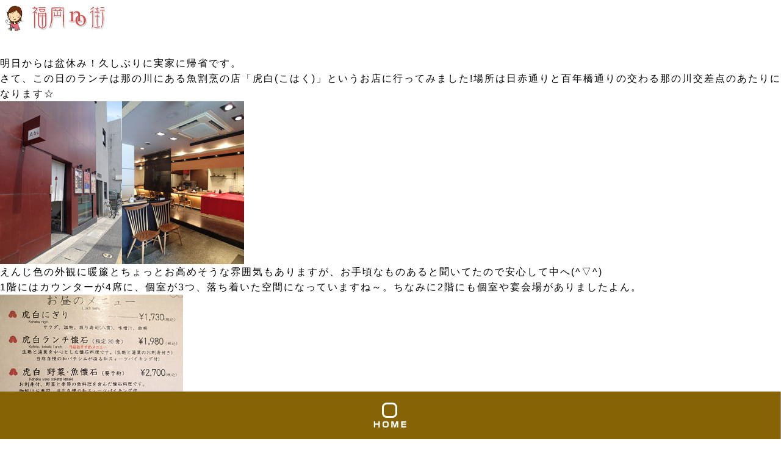

--- FILE ---
content_type: text/html; charset=UTF-8
request_url: https://fuku-machi.com/archives/20140812-1733.php
body_size: 10337
content:
<!DOCTYPE html>
<html lang="ja">
<head prefix="og: http://ogp.me/ns# fb: http://ogp.me/ns/fb# website: http://ogp.me/ns/websaite#">
<!-- Google Tag Manager -->
<script>(function(w,d,s,l,i){w[l]=w[l]||[];w[l].push({'gtm.start':
new Date().getTime(),event:'gtm.js'});var f=d.getElementsByTagName(s)[0],
j=d.createElement(s),dl=l!='dataLayer'?'&l='+l:'';j.async=true;j.src=
'https://www.googletagmanager.com/gtm.js?id='+i+dl;f.parentNode.insertBefore(j,f);
})(window,document,'script','dataLayer','GTM-XJZX');</script>
<!-- End Google Tag Manager -->

	
	
<meta http-equiv="content-language" content="ja" />
<meta charset="UTF-8" />
<meta name=viewport content="width=device-width, initial-scale=1">
<!--<meta http-equiv="Content-Security-Policy" content="default-src 'self'; script-src 'self' https://maps.googleapis.com;">-->
<meta name="format-detection" content="telephone=no">
<meta name="facebook-domain-verification" content="6dqpob692thmx00t9166ymwkxtg7l5" />	
	
<link media="all" href="https://fuku-machi.com/wp-content/cache/autoptimize/css/autoptimize_2be6f6598525a8cf3489ed92b1de242e.css" rel="stylesheet" /><title> &raquo; 那の川の日本料理の店「虎白(こはく)」で懐石ランチ♪</title>
<meta name="description" content="" />	
	
<link rel="profile" href="https://gmpg.org/xfn/11">
<link rel="pingback" href="https://fuku-machi.com/xmlrpc.php">
	<!--[if lt IE 9]>
	<script src="https://fuku-machi.com/wp-content/themes/master/js/html5.js"></script>
	<![endif]-->
	<meta name='robots' content='max-image-preview:large' />
<link rel='dns-prefetch' href='//js.hs-scripts.com' />
<link rel='dns-prefetch' href='//s.w.org' />
		<script type="text/javascript">
			window._wpemojiSettings = {"baseUrl":"https:\/\/s.w.org\/images\/core\/emoji\/13.1.0\/72x72\/","ext":".png","svgUrl":"https:\/\/s.w.org\/images\/core\/emoji\/13.1.0\/svg\/","svgExt":".svg","source":{"concatemoji":"https:\/\/fuku-machi.com\/wp-includes\/js\/wp-emoji-release.min.js?ver=5.8.12"}};
			!function(e,a,t){var n,r,o,i=a.createElement("canvas"),p=i.getContext&&i.getContext("2d");function s(e,t){var a=String.fromCharCode;p.clearRect(0,0,i.width,i.height),p.fillText(a.apply(this,e),0,0);e=i.toDataURL();return p.clearRect(0,0,i.width,i.height),p.fillText(a.apply(this,t),0,0),e===i.toDataURL()}function c(e){var t=a.createElement("script");t.src=e,t.defer=t.type="text/javascript",a.getElementsByTagName("head")[0].appendChild(t)}for(o=Array("flag","emoji"),t.supports={everything:!0,everythingExceptFlag:!0},r=0;r<o.length;r++)t.supports[o[r]]=function(e){if(!p||!p.fillText)return!1;switch(p.textBaseline="top",p.font="600 32px Arial",e){case"flag":return s([127987,65039,8205,9895,65039],[127987,65039,8203,9895,65039])?!1:!s([55356,56826,55356,56819],[55356,56826,8203,55356,56819])&&!s([55356,57332,56128,56423,56128,56418,56128,56421,56128,56430,56128,56423,56128,56447],[55356,57332,8203,56128,56423,8203,56128,56418,8203,56128,56421,8203,56128,56430,8203,56128,56423,8203,56128,56447]);case"emoji":return!s([10084,65039,8205,55357,56613],[10084,65039,8203,55357,56613])}return!1}(o[r]),t.supports.everything=t.supports.everything&&t.supports[o[r]],"flag"!==o[r]&&(t.supports.everythingExceptFlag=t.supports.everythingExceptFlag&&t.supports[o[r]]);t.supports.everythingExceptFlag=t.supports.everythingExceptFlag&&!t.supports.flag,t.DOMReady=!1,t.readyCallback=function(){t.DOMReady=!0},t.supports.everything||(n=function(){t.readyCallback()},a.addEventListener?(a.addEventListener("DOMContentLoaded",n,!1),e.addEventListener("load",n,!1)):(e.attachEvent("onload",n),a.attachEvent("onreadystatechange",function(){"complete"===a.readyState&&t.readyCallback()})),(n=t.source||{}).concatemoji?c(n.concatemoji):n.wpemoji&&n.twemoji&&(c(n.twemoji),c(n.wpemoji)))}(window,document,window._wpemojiSettings);
		</script>
		<style type="text/css">
img.wp-smiley,
img.emoji {
	display: inline !important;
	border: none !important;
	box-shadow: none !important;
	height: 1em !important;
	width: 1em !important;
	margin: 0 .07em !important;
	vertical-align: -0.1em !important;
	background: none !important;
	padding: 0 !important;
}
</style>
	









<script type='text/javascript' src='https://fuku-machi.com/wp-includes/js/jquery/jquery.min.js?ver=3.6.0' id='jquery-core-js'></script>

<script type='text/javascript' id='url-shortify-js-extra'>
/* <![CDATA[ */
var usParams = {"ajaxurl":"https:\/\/fuku-machi.com\/wp-admin\/admin-ajax.php"};
/* ]]> */
</script>

<script type='text/javascript' id='search-filter-plugin-build-js-extra'>
/* <![CDATA[ */
var SF_LDATA = {"ajax_url":"https:\/\/fuku-machi.com\/wp-admin\/admin-ajax.php","home_url":"https:\/\/fuku-machi.com\/","extensions":[]};
/* ]]> */
</script>





<link rel="https://api.w.org/" href="https://fuku-machi.com/wp-json/" /><link rel="alternate" type="application/json" href="https://fuku-machi.com/wp-json/wp/v2/posts/900028247" /><link rel="EditURI" type="application/rsd+xml" title="RSD" href="https://fuku-machi.com/xmlrpc.php?rsd" />
<link rel="wlwmanifest" type="application/wlwmanifest+xml" href="https://fuku-machi.com/wp-includes/wlwmanifest.xml" /> 
<meta name="generator" content="WordPress 5.8.12" />
<link rel="canonical" href="https://fuku-machi.com/archives/20140812-1733.php" />
<link rel='shortlink' href='https://fuku-machi.com/?p=900028247' />
<link rel="alternate" type="application/json+oembed" href="https://fuku-machi.com/wp-json/oembed/1.0/embed?url=https%3A%2F%2Ffuku-machi.com%2Farchives%2F20140812-1733.php" />
<link rel="alternate" type="text/xml+oembed" href="https://fuku-machi.com/wp-json/oembed/1.0/embed?url=https%3A%2F%2Ffuku-machi.com%2Farchives%2F20140812-1733.php&#038;format=xml" />
			<!-- DO NOT COPY THIS SNIPPET! Start of Page Analytics Tracking for HubSpot WordPress plugin v8.4.674-->
			<script type="text/javascript">
				var _hsq = _hsq || [];
				_hsq.push(["setContentType", "blog-post"]);
			</script>
			<!-- DO NOT COPY THIS SNIPPET! End of Page Analytics Tracking for HubSpot WordPress plugin -->
						<script>
				(function() {
					var hbspt = window.hbspt = window.hbspt || {};
					hbspt.forms = hbspt.forms || {};
					hbspt._wpFormsQueue = [];
					hbspt.enqueueForm = function(formDef) {
						if (hbspt.forms && hbspt.forms.create) {
							hbspt.forms.create(formDef);
						} else {
							hbspt._wpFormsQueue.push(formDef);
						}
					};
					if (!window.hbspt.forms.create) {
						Object.defineProperty(window.hbspt.forms, 'create', {
							configurable: true,
							get: function() {
								return hbspt._wpCreateForm;
							},
							set: function(value) {
								hbspt._wpCreateForm = value;
								while (hbspt._wpFormsQueue.length) {
									var formDef = hbspt._wpFormsQueue.shift();
									if (!document.currentScript) {
										var formScriptId = 'leadin-forms-v2-js';
										hubspot.utils.currentScript = document.getElementById(formScriptId);
									}
									hbspt._wpCreateForm.call(hbspt.forms, formDef);
								}
							},
						});
					}
				})();
			</script>
		    <script type="text/javascript">
        function nxsPostToFav(obj){ obj.preventDefault;
            var k = obj.target.split("-"); var nt = k[0]; var ii = k[1];  var pid = k[2];
            var data = {  action:'nxs_snap_aj', nxsact: 'manPost', nt:nt, id: pid, nid: ii, et_load_builder_modules:1, _wpnonce: 'd77a5a9e62'};
            jQuery('#nxsFavNoticeCnt').html('<p> Posting... </p>'); jQuery('#nxsFavNotice').modal({ fadeDuration: 50 });
            jQuery.post('https://fuku-machi.com/wp-admin/admin-ajax.php', data, function(response) { if (response=='') response = 'Message Posted';
                jQuery('#nxsFavNoticeCnt').html('<p> ' + response + '</p>' +'<input type="button"  onclick="jQuery.modal.close();" class="bClose" value="Close" />');
            });
        }
    </script><script>document.createElement( "picture" );if(!window.HTMLPictureElement && document.addEventListener) {window.addEventListener("DOMContentLoaded", function() {var s = document.createElement("script");s.src = "https://fuku-machi.com/wp-content/plugins/webp-express/js/picturefill.min.js";document.body.appendChild(s);});}</script><!-- ## NXS/OG ## --><!-- ## NXSOGTAGS ## --><!-- ## NXS/OG ## -->
		

</head>

<body data-rsssl=1 class="post-template-default single single-post postid-900028247 single-format-standard">
<!-- Google Tag Manager (noscript) -->
<noscript><iframe src="https://www.googletagmanager.com/ns.html?id=GTM-XJZX"
height="0" width="0" style="display:none;visibility:hidden"></iframe></noscript>
<!-- End Google Tag Manager (noscript) -->
<div id="page" class="hfeed site">
	
	<header id="masthead" class="site-header" role="banner">
		<div class="site-title"><a href="https://fuku-machi.com/" rel="home" id="rogo" class=""><img src="https://fuku-machi.com/wp-content/uploads/2020/04/rogo2.png?v2" alt="smarch福岡no街" loading="eager" width="150" height="46"></a></div>
		<div id="search-container" class="search-box-wrapper hide">
			<div class="search-box">
							</div>
		</div>
		
	</header><!-- #masthead -->
	
	<div id="main" class="site-main">

<div id="content" class="site-content" role="main">
	<article id="post-900028247" class="post-900028247 post type-post status-publish format-standard hentry category-unknown category-lunch">


		<div class="entry-content">
		<p>明日からは盆休み！久しぶりに実家に帰省です。</p>
<p>さて、この日のランチは那の川にある魚割烹の店「虎白(こはく)」というお店に行ってみました!場所は日赤通りと百年橋通りの交わる那の川交差点のあたりになります☆</p>
<p><img src="https://fuku-machi.com/photo/201408/kohaku01.jpg" alt="虎白"><img src="https://fuku-machi.com/photo/201408/kohaku02.jpg" alt="虎白"><span id="more-900028247"></span><br />
        えんじ色の外観に暖簾とちょっとお高めそうな雰囲気もありますが、お手頃なものあると聞いてたので安心して中へ(^▽^)<br />
1階にはカウンターが4席に、個室が3つ、落ち着いた空間になっていますね～。ちなみに2階にも個室や宴会場がありましたよん。</p>
<p><img src="https://fuku-machi.com/photo/201408/kohaku03.jpg" alt="虎白"></p>
<p>で、ランチはというと、平日限定の職人魂定食(880円)に和定食(1260円)で3種類。あと虎白にぎり(1730円)、虎白ランチ懐石(1980円)、虎白野菜・魚懐石(要予約2700円)、虎白野菜・魚・肉懐石(3500円)などなど。お子様ランチ(870円)などもありましたよ。</p>
<p>平日限定の職人魂定食に和スイーツのバイキング(520円)を追加しようかと思ったんだけど、今回はバイキングも付いた虎白ランチ懐石をいただくことにしました☆</p>
<p><img src="https://fuku-machi.com/photo/201408/kohaku04.jpg" alt="虎白"></p>
<p>まずは前菜ですが、鴨によもぎの生麩、トマトのレモン煮、南蛮漬け、真薯、南京の6種盛り合わせ♪この懐石ランチは湯葉や生麩がいろいろ楽しめるコースになってるんだって(^▽^)暑いと南蛮とかさっぱりしたのが嬉しいですね♪</p>
<p><img src="https://fuku-machi.com/photo/201408/kohaku05.jpg" alt="虎白"></p>
<p>次はお刺身なんですが、京生麩と湯葉のお刺身です☆<br />
この時は人参の練りこんだ生麩でした。なんでも生麩は京都の老舗の「麩嘉(ふうか)」というお店のものを使ってるとのこと。ぷるんと滑らかな食感にほんのり感じる素材の旨味♪湯葉も生麩も美味しい(^3^)</p>
<p><img src="https://fuku-machi.com/photo/201408/kohaku06.jpg" alt="虎白"><img src="https://fuku-machi.com/photo/201408/kohaku07.jpg" alt="虎白"></p>
<p>続いては蓮根饅頭と生麩のワサビあんかけ！<br />
割ると、ふわっと立ち上る湯気♪なんともいい香り～</p>
<p>中にはジューシーなそぼろがほろほろと☆んン～これ美味しい☆</p>
<p><img src="https://fuku-machi.com/photo/201408/kohaku08.jpg" alt="虎白"></p>
<p>こちらは海老羽止子<br />
海老のすり身をパンで挟んだはさみ揚げなんだけどカレーパウダーが上品に効いてウマっ♪これは好きだな(^▽^)</p>
<p><img src="https://fuku-machi.com/photo/201408/kohaku09.jpg" alt="虎白"></p>
<p>続いては柔らかい豚の角煮ステーキ。<br />
上の細いのはサツマイモなんだって。</p>
<p><img src="https://fuku-machi.com/photo/201408/kohaku10.jpg" alt="虎白"></p>
<p>まだまだ続きます♪次は桜鯛の生姜仕立て鍋。</p>
<p>桜鯛の刺身をしゃぶしゃぶしていただきます。スープに生姜がほどよく効いて体があったまる～。スープだけでも美味し♪</p>
<p><img src="https://fuku-machi.com/photo/201408/kohaku11.jpg" alt="虎白"><img src="https://fuku-machi.com/photo/201408/kohaku12.jpg" alt="虎白"></p>
<p>で、食事の〆のご飯はというと、湯葉とろろ♪<br />
とろろと混ざることで超クリーミィーで優しい味に湯葉がなってます♪これにじゃこと大葉がまたいい塩梅に効いて美味でした(^ー^)</p>
<p>とここまでで、けっこうな量を食べておなかはすっかり満たされてはいんですが&#8230;</p>
<p><img src="https://fuku-machi.com/photo/201408/kohaku13.jpg" alt="虎白"></p>
<p>やっぱりデザートはいただかねばね(笑)</p>
<p>パテシエが作る7種類の和スイーツバイキングになっていて、いくつかはその場で仕上げてくれるのです♪とりあえず一通り食べてみよーーと</p>
<p><img src="https://fuku-machi.com/photo/201408/kohaku14.jpg" alt="虎白"></p>
<p>こちらは炙りみたらし麩に、坊ちゃんカボチャのブリュレ、最中ムースの3品！<br />
この3品は注文してから仕上げてくれたものです。</p>
<p>この最中は熊本にある「最中屋パリパリ」ってお店の最中を使ってるそうです。で、この日のムースは枝豆のムース！優しい甘さで旨かった♪</p>
<p><img src="https://fuku-machi.com/photo/201408/kohaku15.jpg" alt="虎白"></p>
<p>続いてのデザートはわらび餅に、いちぢくのブラウニー、生麩が入ったトリュ麩と抹茶のババロアです！もっちりトリュ麩も旨かったんだけど、和三盆と黒糖のわらび餅！これがやわやわとろ～んとした食感でウマかったです☆ということで、おなか一杯ではあったんだけど、デザートをいくつかお替りで〆！</p>
<p>かなり充実した懐石コース満喫(^3^)デス♪</p>
	</div><!-- .entry-content -->
	
</article><!-- #post-## -->
</div><!-- #content -->

<div id="secondary">
		<h2 class="site-description">福岡の情報サイト</h2>
	
	
	</div><!-- #secondary -->
</div><!-- #main -->

	</div><!-- #page -->
<div class="" style="clear:both;">
			<!--<ul>
		<li><a href="https://fuku-machi.com/fkform/" style="padding:10px;text-align:center;display:block;">お問合せ</a></li>
		</ul>-->
		
</div>






<footer>
<div id="footer">
	<div id="footer_box">
		<div class="footer_zukan_list">
			<div class="footer_zukan_title">登録店舗を募集してます</div>
			<ul>
<li class="footer_zu_li"><a href="https://fuku-machi.com/zukan/fukuoka-takeout" class="footer_zu_a">福岡テイクアウト図鑑</a></li>
<li class="footer_zu_li"><a href="https://fuku-machi.com/zukan/fukuoka_lunch" class="footer_zu_a">福岡ランチ図鑑</a></li>
<li class="footer_zu_li"><a href="https://fuku-machi.com/zukan/fukuoka_gourmet" class="footer_zu_a">福岡グルメ図鑑</a></li>
<li class="footer_zu_li"><a href="https://fuku-machi.com/zukan/fukuoka_dinner" class="footer_zu_a">福岡ディナー図鑑</a></li>
<li class="footer_zu_li"><a href="https://fuku-machi.com/zukan/fukuoka_izakaya" class="footer_zu_a">福岡の居酒屋図鑑</a></li>
<li class="footer_zu_li"><a href="https://fuku-machi.com/zukan/fukuoka_italian" class="footer_zu_a">福岡イタリアン図鑑</a></li>
<li class="footer_zu_li"><a href="https://fuku-machi.com/zukan/fukuoka_cafe" class="footer_zu_a">福岡カフェ図鑑</a></li>
<li class="footer_zu_li"><a href="https://fuku-machi.com/zukan/fukuoka_yakiniku" class="footer_zu_a">福岡の焼肉屋図鑑</a></li>	<li class="footer_zu_li"><a href="https://fuku-machi.com/zukan/fukuoka-bento" class="footer_zu_a">福岡お弁当図鑑</a></li>
<li class="footer_zu_li"><a href="https://fuku-machi.com/zukan/fukuoka-assorted" class="footer_zu_a">福岡オードブル図鑑</a></li>
<li class="footer_zu_li"><a href="https://fuku-machi.com/zukan/fukuoka_osechi" class="footer_zu_a">福岡おせち図鑑</a></li>
			</ul>
		</div>

		<div class="footer_info_list">
			<div class="footer_info_title">サイトについて</div>
			<ul>
<li class="footer_site_li"><a href="https://fuku-machi.com/partnership" class="footer_site_a">お店の登録に関して(登録無料)</a></li>
<li class="footer_site_li"><a href="https://fuku-machi.com/faq" class="footer_site_a">よくある質問</a></li>
<li class="footer_site_li"><a href="https://fuku-machi.com/agreement" class="footer_site_a">利用規約</a></li>
<li class="footer_site_li"><a href="https://fuku-machi.com/privacy" class="footer_site_a">プライバシーポリシー</a></li>
			</ul>
		</div>			
		
	</div>	
	<nav id="footer-navi">
		<div>
<ul><!--ショップページ-->




<!--メニューボタン-->

<li class="f-navi-li"><div class="sidemenu f_btn" id="f_btn_menu"><div>
	<picture><source srcset="https://fuku-machi.com/wp-content/webp-express/webp-images/doc-root/wp-content/uploads/2023/02/home-btn.png.webp" type="image/webp"><img src="https://fuku-machi.com/wp-content/uploads/2023/02/home-btn.png" class="icon-fk webpexpress-processed" alt="MENU" id="f_sidemenu_btn"></picture></div></div>
<div class="sidelist">		<div class="side_scllore">
	
<div class="side_ad_box">
<script language="javascript" src="//ad.jp.ap.valuecommerce.com/servlet/jsbanner?sid=2155690&pid=886815349"></script><noscript><a href="//ck.jp.ap.valuecommerce.com/servlet/referral?sid=2155690&pid=886815349" rel="nofollow"><img src="//ad.jp.ap.valuecommerce.com/servlet/gifbanner?sid=2155690&pid=886815349" border="0"></a></noscript>
</div>
	
	
		<div class="side_menubox">
			
<div class="mg-t30"><div class="side_detail_box">
<a id="" type="button" class="simple_link" onclick="near('takeout')" href="javascript:void(0)">テイクアウト</a>
<div id="" class="detail_btn">その他</div>
<div id="" class="detail_box">
<div class="side_box_duple">
<a id="" type="button" class="simple_link" onclick="near('su_bento')" href="javascript:void(0)">弁当</a><a id="" type="button" class="simple_link" onclick="near('su_assorted')" href="javascript:void(0)">オードブル</a>
</div>
</div>
</div>

<div class="side_box_single">
<a id="" type="button" class="simple_link" onclick="near('delivery')" href="javascript:void(0)">デリバリー</a>
</div>

<div class="side_box_duple">
<a id="" type="button" class="simple_link" onclick="near('lunch')" href="javascript:void(0)">ランチ</a><a id="" type="button" class="simple_link" onclick="near('dinner')" href="javascript:void(0)">ディナー</a>
</div>
<div class="side_box_duple">
<a id="" type="button" class="simple_link" onclick="near('gr_cafe')" href="javascript:void(0)">カフェ</a><a id="" type="button" class="simple_link" onclick="near('gr_sweets_shop')" href="javascript:void(0)">スイーツ</a>
</div>

<!--<div class="side_box_single side_box_single_text">
<a id="" type="button" class="simple_link" onclick="near('su_enjoychristmas')" href="javascript:void(0)">Enjoy!クリスマス</a>
</div>

<div class="side_box_single side_box_single_text">
<a id="" type="button" class="simple_link" onclick="near('su_osechi')" href="javascript:void(0)">おせち</a>
</div>--></div>		
			
			<div class="side_line_box">
<div class="shop-link-title">福岡no街SNS</div>				
			<a href="https://lin.ee/N9h4VLZ" class="line_friend_side">LINEで情報を受け取る</a>
			</div>			
<div class="shop-link">

<ul>
	<li>
		<a href="https://www.facebook.com/fukuoka.no.machi/" class="icon-fb share-fb" target="link">
		<div>
		<picture>
		<source srcset="https://fuku-machi.com/wp-content/webp-express/webp-images/doc-root/wp-content/uploads/2020/10/icon-fb.png.webp" type="image/webp">
		<img src="https://fuku-machi.com/wp-content/uploads/2020/10/icon-fb.png" class="icon-fk webpexpress-processed" loading="lazy" alt="Facebook">
		</picture>
		</div>
		</a>
	</li>
	<li>
		<a href="https://twitter.com/fukumachi" class="icon-tw share-tw" target="link" target="link">
		<div>
		<picture>
		<source srcset="https://fuku-machi.com/wp-content/webp-express/webp-images/doc-root/wp-content/uploads/2020/10/icon-twitter.png.webp" type="image/webp">
		<img src="https://fuku-machi.com/wp-content/uploads/2020/10/icon-twitter.png" class="icon-fk webpexpress-processed" loading="lazy" alt="twitter">
		</picture>
		</div>
		</a>
	</li>
	<li>
		<a href="https://www.instagram.com/fukuokanomachi/" class="icon-insta share-insta" target="link">
		<div>
		<picture>
		<source srcset="https://fuku-machi.com/wp-content/webp-express/webp-images/doc-root/wp-content/uploads/2020/10/icon-insta.png.webp" type="image/webp">
		<img src="https://fuku-machi.com/wp-content/uploads/2020/10/icon-insta.png" class="icon-fk webpexpress-processed" loading="lazy" alt="instagram">
		</picture>
		</div>
		</a>
	</li>											</ul>
</div>			
<div id="side_site_info">
	<ul class="side_site_ul">
<li class="side_site_li"><a href="https://fuku-machi.com/about-fukumachi" class="side_site_a">福岡no街とは</a></li>
<li class="side_site_li"><a href="https://fuku-machi.com/history" class="side_site_a">福岡no街ヒストリー</a></li>
<li class="side_site_li"><a href="https://fuku-machi.com/faq" class="side_site_a">よくある質問</a></li>
<li class="side_site_li"><a href="https://fuku-machi.com/partnership" class="side_site_a">お店の登録に関して</a></li>
<li class="side_site_li"><a href="https://fuku-machi.com/agreement" class="side_site_a">利用規約</a></li>
<li class="side_site_li"><a href="https://fuku-machi.com/privacy" class="side_site_a">プライバシーポリシー</a></li>
<li class="side_site_li"><a href="https://lin.ee/QGMSklN" class="side_site_a" target="_blank">お問合せ(LINE)</a></li>
	</ul>	
			</div>			
		</div>
	</div>
	</div><!--sidelist-->
</li>		

			</ul>
		</div>
	</nav>

<div class="copytext">Copyright 2020 fukumachi.inc</div>
</div>
</footer>

<div style="display: none;" id="nxsFavNotice"><div id="nxsFavNoticeCnt">Posting....</div></div><!-- Custom Feeds for Instagram JS -->
<script type="text/javascript">
var sbiajaxurl = "https://fuku-machi.com/wp-admin/admin-ajax.php";

</script>

<script type='text/javascript' id='contact-form-7-js-extra'>
/* <![CDATA[ */
var wpcf7 = {"apiSettings":{"root":"https:\/\/fuku-machi.com\/wp-json\/contact-form-7\/v1","namespace":"contact-form-7\/v1"}};
/* ]]> */
</script>

<script type='text/javascript' id='leadin-script-loader-js-js-extra'>
/* <![CDATA[ */
var leadin_wordpress = {"userRole":"visitor","pageType":"post","leadinPluginVersion":"8.4.674"};
/* ]]> */
</script>
<script type='text/javascript' src='https://js.hs-scripts.com/6500286.js?integration=WordPress' async defer id='hs-script-loader'></script>


<script type='text/javascript' id='jquery-ui-datepicker-js-after'>
jQuery(document).ready(function(jQuery){jQuery.datepicker.setDefaults({"closeText":"\u9589\u3058\u308b","currentText":"\u4eca\u65e5","monthNames":["1\u6708","2\u6708","3\u6708","4\u6708","5\u6708","6\u6708","7\u6708","8\u6708","9\u6708","10\u6708","11\u6708","12\u6708"],"monthNamesShort":["1\u6708","2\u6708","3\u6708","4\u6708","5\u6708","6\u6708","7\u6708","8\u6708","9\u6708","10\u6708","11\u6708","12\u6708"],"nextText":"\u6b21","prevText":"\u524d","dayNames":["\u65e5\u66dc\u65e5","\u6708\u66dc\u65e5","\u706b\u66dc\u65e5","\u6c34\u66dc\u65e5","\u6728\u66dc\u65e5","\u91d1\u66dc\u65e5","\u571f\u66dc\u65e5"],"dayNamesShort":["\u65e5","\u6708","\u706b","\u6c34","\u6728","\u91d1","\u571f"],"dayNamesMin":["\u65e5","\u6708","\u706b","\u6c34","\u6728","\u91d1","\u571f"],"dateFormat":"yy\u5e74mm\u6708d\u65e5","firstDay":1,"isRTL":false});});
</script>


<script src="https://unpkg.com/infinite-scroll@3/dist/infinite-scroll.pkgd.min.js"></script>
<script type="text/javascript">
tw_url = "https://twitter.com/intent/tweet?text=%E9%82%A3%E3%81%AE%E5%B7%9D%E3%81%AE%E6%97%A5%E6%9C%AC%E6%96%99%E7%90%86%E3%81%AE%E5%BA%97%E3%80%8C%E8%99%8E%E7%99%BD%28%E3%81%93%E3%81%AF%E3%81%8F%29%E3%80%8D%E3%81%A7%E6%87%90%E7%9F%B3%E3%83%A9%E3%83%B3%E3%83%81%E2%99%AA+-+%E7%A6%8F%E5%B2%A1no%E8%A1%97&url=https%3A%2F%2Ffuku-machi.com%2Farchives%2F20140812-1733.php";	
fb_url = "http://www.facebook.com/share.php?u=https%3A%2F%2Ffuku-machi.com%2Farchives%2F20140812-1733.php";
gp_url = "https://plus.google.com/share?url=https%3A%2F%2Ffuku-machi.com%2Farchives%2F20140812-1733.php";
hb_url = "http://b.hatena.ne.jp/bookmarklet?url=https%3A%2F%2Ffuku-machi.com%2Farchives%2F20140812-1733.php";
line_url = "//line.me/R/msg/text/?%E9%82%A3%E3%81%AE%E5%B7%9D%E3%81%AE%E6%97%A5%E6%9C%AC%E6%96%99%E7%90%86%E3%81%AE%E5%BA%97%E3%80%8C%E8%99%8E%E7%99%BD%28%E3%81%93%E3%81%AF%E3%81%8F%29%E3%80%8D%E3%81%A7%E6%87%90%E7%9F%B3%E3%83%A9%E3%83%B3%E3%83%81%E2%99%AA+-+%E7%A6%8F%E5%B2%A1no%E8%A1%97%0Ahttps%3A%2F%2Ffuku-machi.com%2Farchives%2F20140812-1733.php";

</script>
<!--<script src="https://kit.fontawesome.com/bf57ab5cd9.js" crossorigin="anonymous" async></script>-->

<script>
	var query = getQuery(),
//			slug = '';
//	if (query['redirect'] !== undefined && query['redirect'] === 'true') {
//		slug = query['slug'] !== undefined ? query['slug'] : '' ;

			sl = '';
	if (query['rd'] !== undefined && query['rd'] === 'true') {
		slug = query['sl'] !== undefined ? query['sl'] : '' ;
		pattern = query['pt'] !== undefined ? query['pt'] : '' ;
		near(slug,pattern);
	}
	else if(query['fid']!==undefined && query['fid'] !== ''){
		document.getElementById('log').value = query['fid'];
		//document.getElementById('log').value = query['fpw'];
		document.getElementById('pwd').value = query['fpw'];
		document.getElementById('rememberme').checked = true;
		//log rememberme
		//console.log(document.getElementById(query);
	}
	


function getQuery() {
		//pattern;
		var queryString = window.location.search;
		var queryObject = new Object();
		if(queryString){
		  queryString = queryString.substring(1);
		  var parameters = queryString.split('&');

		  for (var i = 0; i < parameters.length; i++) {
			var element = parameters[i].split('=');

			var paramName = decodeURIComponent(element[0]);
			var paramValue = decodeURIComponent(element[1]);

			queryObject[paramName] = paramValue;
		  }
		}
		return queryObject;
}
	
function near(slug = null,pattern = null) {
        var origin = '' ,
			shop_style = '';
	pattern;
		
	
        if (navigator.geolocation) {
            // 現在の位置情報取得を実施
            navigator.geolocation.getCurrentPosition(
                // 位置情報取得成功時
                function (pos) {
                    // 現在地
                    origin = pos.coords.latitude + ',' + pos.coords.longitude;
							shop_style = (slug !== null) ? '&shop_style=' + slug : '' ;
					if((pattern == 2)){		
location.href = "https://fuku-machi.com" + "/near3?community=bni&origin=" + origin + shop_style;
					}else{
location.href = "https://fuku-machi.com" + "/near2?origin=" + origin + shop_style;
					}
					
                },
                // 位置情報取得失敗時
                function (pos) {
                    var location = "位置情報が取得できませんでした。";
                }
            );
        } else {
            window.alert("本ブラウザではGeolocationが使えません");
        }
    }

	
</script>
	
<!-- Start of HubSpot Embed Code -->
  <script type="text/javascript" id="hs-script-loader" async defer src="//js.hs-scripts.com/6500286.js"></script>
<!-- End of HubSpot Embed Code -->


<script defer src="https://fuku-machi.com/wp-content/cache/autoptimize/js/autoptimize_50a46de981f191ff008a0dbf35a7169d.js"></script></body>
</html>

--- FILE ---
content_type: application/javascript; charset=utf-8;
request_url: https://dalc.valuecommerce.com/app3?p=886726090&_s=https%3A%2F%2Ffuku-machi.com%2Farchives%2F20140812-1733.php&vf=iVBORw0KGgoAAAANSUhEUgAAAAMAAAADCAYAAABWKLW%2FAAAAMElEQVQYV2NkFGP4nxH1kiF1giQD44YIof8GsR4MWldXMDBu5Or6H%2FWMgcFLoIwBAPn7DLzmE15gAAAAAElFTkSuQmCC
body_size: 6350
content:
vc_linkswitch_callback({"t":"6970e9cf","r":"aXDpzwAAN5gS4LVaCooD7AqKC5akow","ub":"aXDpzgACsFgS4LVaCooCsQqKC%2FCKVQ%3D%3D","vcid":"ea7o_3e4K3CYSSxqfHlpIBF7SB8GK4FLc_Mtye4q2TtRD48jdiCACkfbc1vcCqmyeD0pqPyliN8","vcpub":"0.014232","s.kumapon.jp":{"a":"2473767","m":"2740569","g":"99e15d34a1","sp":"uiaid%3Dxx2ba0007"},"activityjapan.com":{"a":"2913705","m":"3393757","g":"97745f7e8c"},"global-root-g3.chain-demos.digicert.com":{"a":"2918660","m":"2017725","g":"6c2e16438c"},"st-www.rurubu.travel":{"a":"2550407","m":"2366735","g":"51fe7afac3","sp":"utm_source%3Dvaluecommerce%26utm_medium%3Daffiliate"},"tour.jtrip.co.jp":{"a":"2893108","m":"2409616","g":"b90100088c"},"www.ozmall.co.jp":{"a":"2686083","m":"2209755","g":"2011b5b78c"},"tabelog.com":{"a":"2797472","m":"3366797","g":"69374fe58c"},"paypaymall.yahoo.co.jp":{"a":"2840499","m":"2201292","g":"640a5aa28c"},"valuecommerce.ne.jp":{"a":"2803077","m":"4","g":"f4ac55f786"},"www2.tocoo.jp":{"a":"2709682","m":"101","g":"f9968dde88"},"www.hotpepper.jp":{"a":"2594692","m":"2262623","g":"aeebb05aa3","sp":"vos%3Dnhppvccp99002"},"www.order-cheese.com":{"a":"2468239","m":"1692","g":"c82e079f89"},"www.jtb.co.jp/kokunai_hotel":{"a":"2549714","m":"2161637","g":"07b57274bb","sp":"utm_source%3Dvcdom%26utm_medium%3Daffiliate"},"tour.rurubu.travel":{"a":"2550407","m":"2366735","g":"51fe7afac3","sp":"utm_source%3Dvaluecommerce%26utm_medium%3Daffiliate"},"www.jtb.co.jp":{"a":"2549714","m":"2161637","g":"07b57274bb","sp":"utm_source%3Dvcdom%26utm_medium%3Daffiliate"},"shopping.yahoo.co.jp":{"a":"2840499","m":"2201292","g":"640a5aa28c"},"kubara.jp":{"a":"2577529","m":"2183841","g":"6b601b1592","sp":"vc"},"shingakunet.com/syakaijin":{"a":"2426655","m":"2168692","g":"3e6cd946a6","sp":"vos%3Dnkmnvccp50000000"},"www.amazon.co.jp":{"a":"2614000","m":"2366370","g":"5b8ef95dac","sp":"tag%3Dvc-22%26linkCode%3Dure"},"approach.yahoo.co.jp":{"a":"2840499","m":"2201292","g":"640a5aa28c"},"www.jtrip.co.jp":{"a":"2893108","m":"2409616","g":"b90100088c"},"yukoyuko.net":{"a":"2425172","m":"2178193","g":"44982f0d8c"},"restaurant.ikyu.com":{"a":"2349006","m":"2302203","g":"0b8615998c"},"r.advg.jp":{"a":"2550407","m":"2366735","g":"51fe7afac3","sp":"utm_source%3Dvaluecommerce%26utm_medium%3Daffiliate"},"www.athuman.com":{"a":"2088856","m":"2099106","g":"fb9ce1559d","sp":"code%3D051061"},"jtrip.co.jp":{"a":"2893108","m":"2409616","g":"b90100088c"},"dev-web.test.tocoo.com":{"a":"2709682","m":"101","g":"f9968dde88"},"biz.travel.yahoo.co.jp":{"a":"2761515","m":"2244419","g":"f54ecb1c8c"},"master.qa.notyru.com":{"a":"2550407","m":"2366735","g":"51fe7afac3","sp":"utm_source%3Dvaluecommerce%26utm_medium%3Daffiliate"},"mini-shopping.yahoo.co.jp":{"a":"2840499","m":"2201292","g":"640a5aa28c"},"www.tocoo.jp":{"a":"2709682","m":"101","g":"f9968dde88"},"www.ja-town.com":{"a":"2425371","m":"2130357","g":"3c3643858c"},"brand.asoview.com":{"a":"2698489","m":"3147096","g":"64adea768c"},"rurubu.travel":{"a":"2550407","m":"2366735","g":"51fe7afac3","sp":"utm_source%3Dvaluecommerce%26utm_medium%3Daffiliate"},"www.jtb.co.jp/kokunai_htl":{"a":"2549714","m":"2161637","g":"07b57274bb","sp":"utm_source%3Dvcdom%26utm_medium%3Daffiliate"},"kumapon.jp":{"a":"2473767","m":"2740569","g":"99e15d34a1","sp":"uiaid%3Dxx2ba0007"},"order-cheese.com":{"a":"2468239","m":"1692","g":"c82e079f89"},"travel.yahoo.co.jp":{"a":"2761515","m":"2244419","g":"f54ecb1c8c"},"paypaystep.yahoo.co.jp":{"a":"2840499","m":"2201292","g":"640a5aa28c"},"keikotomanabu.net/college":{"a":"2426655","m":"2168692","g":"3e6cd946a6","sp":"vos%3Dnkmnvccp50000000"},"www.jalan.net/activity":{"a":"2720182","m":"3222781","g":"069b98098c"},"wwwtst.hotpepper.jp":{"a":"2594692","m":"2262623","g":"aeebb05aa3","sp":"vos%3Dnhppvccp99002"},"shingakunet.com":{"a":"2917521","m":"2202796","g":"e49576c88c"},"www-dev.knt.co.jp":{"a":"2918660","m":"2017725","g":"6c2e16438c"},"beauty.hotpepper.jp":{"a":"2760766","m":"2371481","g":"d30bee2c8c"},"mb.athuman.com":{"a":"2088856","m":"2099106","g":"fb9ce1559d","sp":"code%3D051061"},"beauty.rakuten.co.jp":{"a":"2762004","m":"3300516","g":"fe0c89e08c"},"jalan.net":{"a":"2513343","m":"2130725","g":"1ce5f1068c"},"hotels.com":{"a":"2518280","m":"2506163","g":"21583be1b5","sp":"rffrid%3Daff.hcom.JP.014.000.VCSphone"},"store.hpplus.jp":{"a":"2729066","m":"2603600","g":"20e8044ee3","sp":"id%3Dvc_general%26utm_source%3Dvc%26utm_medium%3Daffiliate%26utm_campaign%3Dgeneral"},"www.jtb.co.jp/lookjtb":{"a":"2915989","m":"2214108","g":"f0407d528c"},"www.jtbonline.jp":{"a":"2549714","m":"2161637","g":"07b57274bb","sp":"utm_source%3Dvcdom%26utm_medium%3Daffiliate"},"meito.knt.co.jp":{"a":"2918660","m":"2017725","g":"6c2e16438c"},"www.ikyu.com":{"a":"2675907","m":"221","g":"49653afe88"},"r10.to":{"a":"2762004","m":"3300516","g":"fe0c89e08c"},"global-root-g2.chain-demos.digicert.com":{"a":"2918660","m":"2017725","g":"6c2e16438c"},"st-plus.rurubu.travel":{"a":"2550407","m":"2366735","g":"51fe7afac3","sp":"utm_source%3Dvaluecommerce%26utm_medium%3Daffiliate"},"jtb.co.jp":{"a":"2549714","m":"2161637","g":"07b57274bb","sp":"utm_source%3Dvcdom%26utm_medium%3Daffiliate"},"www.knt.co.jp":{"a":"2918660","m":"2017725","g":"6c2e16438c"},"www.hotpepper.jp?vos=nhppvccp99002":{"a":"2594692","m":"2262623","g":"aeebb05aa3","sp":"vos%3Dnhppvccp99002"},"l":5,"www.jtb.co.jp/kaigai":{"a":"2915989","m":"2214108","g":"f0407d528c"},"golf-jalan.net":{"a":"2624385","m":"3041921","g":"a57681d18c"},"p":886726090,"yado.knt.co.jp":{"a":"2918660","m":"2017725","g":"6c2e16438c"},"dev-rent.test.tocoo.com":{"a":"2709682","m":"101","g":"f9968dde88"},"s":2155690,"haa.athuman.com":{"a":"2088856","m":"2099106","g":"fb9ce1559d","sp":"code%3D051061"},"www.rurubu.travel":{"a":"2550407","m":"2366735","g":"51fe7afac3","sp":"utm_source%3Dvaluecommerce%26utm_medium%3Daffiliate"},"valuecommerce.com":{"a":"2803077","m":"4","g":"f4ac55f786"},"dom.jtb.co.jp":{"a":"2549714","m":"2161637","g":"07b57274bb","sp":"utm_source%3Dvcdom%26utm_medium%3Daffiliate"},"shopping.geocities.jp":{"a":"2840499","m":"2201292","g":"640a5aa28c"},"www.jtb.co.jp/kokunai":{"a":"2549714","m":"2161637","g":"07b57274bb","sp":"utm_source%3Dvcdom%26utm_medium%3Daffiliate"},"flagshop.jp":{"a":"2729066","m":"2603600","g":"20e8044ee3","sp":"id%3Dvc_general%26utm_source%3Dvc%26utm_medium%3Daffiliate%26utm_campaign%3Dgeneral"},"www.asoview.com":{"a":"2698489","m":"3147096","g":"64adea768c"},"stg.activityjapan.com":{"a":"2913705","m":"3393757","g":"97745f7e8c"}})